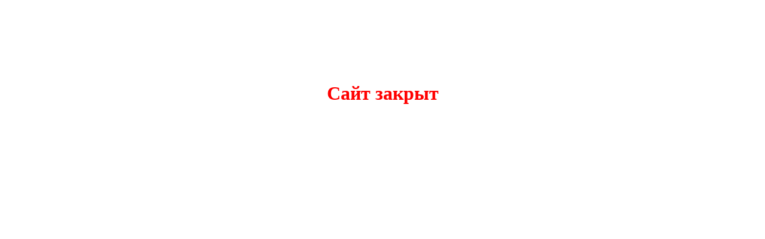

--- FILE ---
content_type: text/html; charset=windows-1251
request_url: http://korolev-mechta.ru/hall/
body_size: 565
content:
<!DOCTYPE html PUBLIC "-//W3C//DTD XHTML 1.0 Transitional//EN" "http://www.w3.org/TR/xhtml1/DTD/xhtml1-transitional.dtd">
<html xmlns="http://www.w3.org/1999/xhtml">
<head>
<meta http-equiv="Content-Type" content="text/html; charset=utf-8" />
<title>Untitled Document</title>
<style type="text/css">
<!--
.style1 {
	color: #FF0000;
	font-weight: bold;
}
-->
</style>
</head>

<body>
<h1 align="center" class="style1">&nbsp;</h1>
<h1 align="center" class="style1">&nbsp;</h1>
<h1 align="center" class="style1">Сайт закрыт</h1>
</body>

</html>
